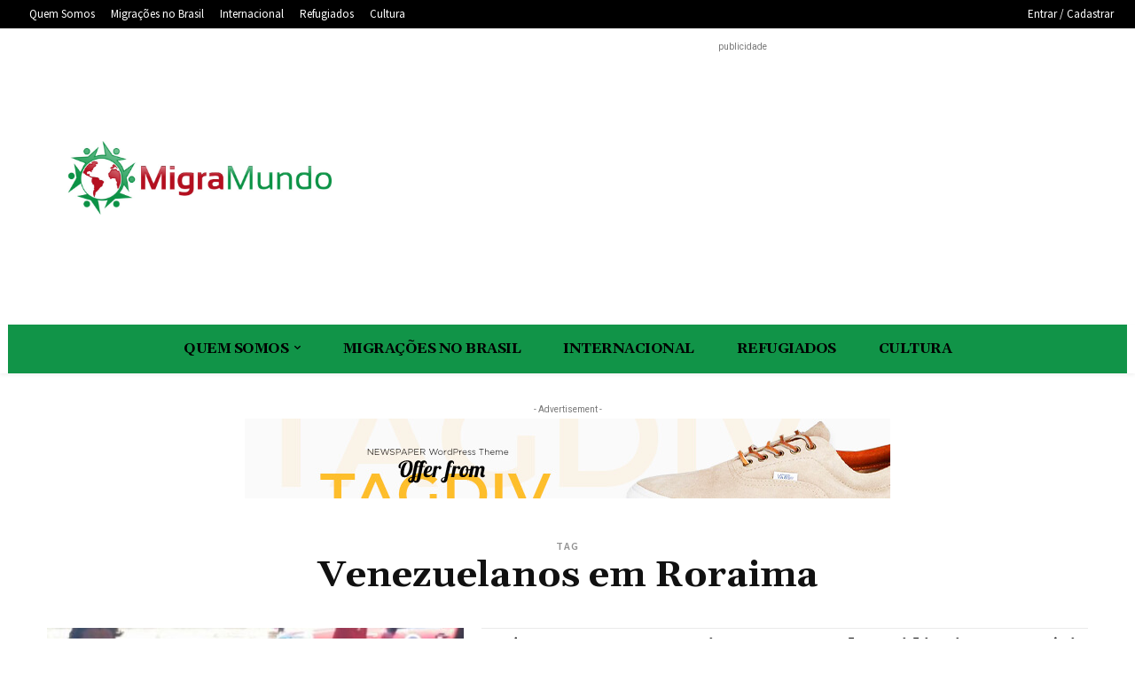

--- FILE ---
content_type: text/html; charset=utf-8
request_url: https://www.google.com/recaptcha/api2/aframe
body_size: 268
content:
<!DOCTYPE HTML><html><head><meta http-equiv="content-type" content="text/html; charset=UTF-8"></head><body><script nonce="vSu-5fFBAZ4f3W39ZGtd0A">/** Anti-fraud and anti-abuse applications only. See google.com/recaptcha */ try{var clients={'sodar':'https://pagead2.googlesyndication.com/pagead/sodar?'};window.addEventListener("message",function(a){try{if(a.source===window.parent){var b=JSON.parse(a.data);var c=clients[b['id']];if(c){var d=document.createElement('img');d.src=c+b['params']+'&rc='+(localStorage.getItem("rc::a")?sessionStorage.getItem("rc::b"):"");window.document.body.appendChild(d);sessionStorage.setItem("rc::e",parseInt(sessionStorage.getItem("rc::e")||0)+1);localStorage.setItem("rc::h",'1770145993195');}}}catch(b){}});window.parent.postMessage("_grecaptcha_ready", "*");}catch(b){}</script></body></html>